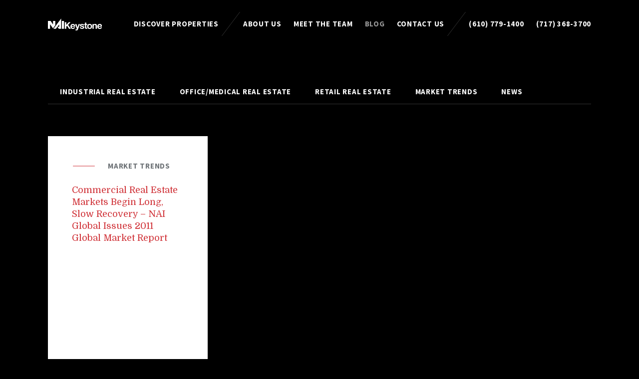

--- FILE ---
content_type: text/html; charset=UTF-8
request_url: https://naikeystone.com/tag/nai-global-executives/
body_size: 20974
content:
<!doctype html>
<html class=" optml_no_js " lang="en-US">
<head><meta charset="UTF-8"><script>if(navigator.userAgent.match(/MSIE|Internet Explorer/i)||navigator.userAgent.match(/Trident\/7\..*?rv:11/i)){var href=document.location.href;if(!href.match(/[?&]nowprocket/)){if(href.indexOf("?")==-1){if(href.indexOf("#")==-1){document.location.href=href+"?nowprocket=1"}else{document.location.href=href.replace("#","?nowprocket=1#")}}else{if(href.indexOf("#")==-1){document.location.href=href+"&nowprocket=1"}else{document.location.href=href.replace("#","&nowprocket=1#")}}}}</script><script>(()=>{class RocketLazyLoadScripts{constructor(){this.v="2.0.4",this.userEvents=["keydown","keyup","mousedown","mouseup","mousemove","mouseover","mouseout","touchmove","touchstart","touchend","touchcancel","wheel","click","dblclick","input"],this.attributeEvents=["onblur","onclick","oncontextmenu","ondblclick","onfocus","onmousedown","onmouseenter","onmouseleave","onmousemove","onmouseout","onmouseover","onmouseup","onmousewheel","onscroll","onsubmit"]}async t(){this.i(),this.o(),/iP(ad|hone)/.test(navigator.userAgent)&&this.h(),this.u(),this.l(this),this.m(),this.k(this),this.p(this),this._(),await Promise.all([this.R(),this.L()]),this.lastBreath=Date.now(),this.S(this),this.P(),this.D(),this.O(),this.M(),await this.C(this.delayedScripts.normal),await this.C(this.delayedScripts.defer),await this.C(this.delayedScripts.async),await this.T(),await this.F(),await this.j(),await this.A(),window.dispatchEvent(new Event("rocket-allScriptsLoaded")),this.everythingLoaded=!0,this.lastTouchEnd&&await new Promise(t=>setTimeout(t,500-Date.now()+this.lastTouchEnd)),this.I(),this.H(),this.U(),this.W()}i(){this.CSPIssue=sessionStorage.getItem("rocketCSPIssue"),document.addEventListener("securitypolicyviolation",t=>{this.CSPIssue||"script-src-elem"!==t.violatedDirective||"data"!==t.blockedURI||(this.CSPIssue=!0,sessionStorage.setItem("rocketCSPIssue",!0))},{isRocket:!0})}o(){window.addEventListener("pageshow",t=>{this.persisted=t.persisted,this.realWindowLoadedFired=!0},{isRocket:!0}),window.addEventListener("pagehide",()=>{this.onFirstUserAction=null},{isRocket:!0})}h(){let t;function e(e){t=e}window.addEventListener("touchstart",e,{isRocket:!0}),window.addEventListener("touchend",function i(o){o.changedTouches[0]&&t.changedTouches[0]&&Math.abs(o.changedTouches[0].pageX-t.changedTouches[0].pageX)<10&&Math.abs(o.changedTouches[0].pageY-t.changedTouches[0].pageY)<10&&o.timeStamp-t.timeStamp<200&&(window.removeEventListener("touchstart",e,{isRocket:!0}),window.removeEventListener("touchend",i,{isRocket:!0}),"INPUT"===o.target.tagName&&"text"===o.target.type||(o.target.dispatchEvent(new TouchEvent("touchend",{target:o.target,bubbles:!0})),o.target.dispatchEvent(new MouseEvent("mouseover",{target:o.target,bubbles:!0})),o.target.dispatchEvent(new PointerEvent("click",{target:o.target,bubbles:!0,cancelable:!0,detail:1,clientX:o.changedTouches[0].clientX,clientY:o.changedTouches[0].clientY})),event.preventDefault()))},{isRocket:!0})}q(t){this.userActionTriggered||("mousemove"!==t.type||this.firstMousemoveIgnored?"keyup"===t.type||"mouseover"===t.type||"mouseout"===t.type||(this.userActionTriggered=!0,this.onFirstUserAction&&this.onFirstUserAction()):this.firstMousemoveIgnored=!0),"click"===t.type&&t.preventDefault(),t.stopPropagation(),t.stopImmediatePropagation(),"touchstart"===this.lastEvent&&"touchend"===t.type&&(this.lastTouchEnd=Date.now()),"click"===t.type&&(this.lastTouchEnd=0),this.lastEvent=t.type,t.composedPath&&t.composedPath()[0].getRootNode()instanceof ShadowRoot&&(t.rocketTarget=t.composedPath()[0]),this.savedUserEvents.push(t)}u(){this.savedUserEvents=[],this.userEventHandler=this.q.bind(this),this.userEvents.forEach(t=>window.addEventListener(t,this.userEventHandler,{passive:!1,isRocket:!0})),document.addEventListener("visibilitychange",this.userEventHandler,{isRocket:!0})}U(){this.userEvents.forEach(t=>window.removeEventListener(t,this.userEventHandler,{passive:!1,isRocket:!0})),document.removeEventListener("visibilitychange",this.userEventHandler,{isRocket:!0}),this.savedUserEvents.forEach(t=>{(t.rocketTarget||t.target).dispatchEvent(new window[t.constructor.name](t.type,t))})}m(){const t="return false",e=Array.from(this.attributeEvents,t=>"data-rocket-"+t),i="["+this.attributeEvents.join("],[")+"]",o="[data-rocket-"+this.attributeEvents.join("],[data-rocket-")+"]",s=(e,i,o)=>{o&&o!==t&&(e.setAttribute("data-rocket-"+i,o),e["rocket"+i]=new Function("event",o),e.setAttribute(i,t))};new MutationObserver(t=>{for(const n of t)"attributes"===n.type&&(n.attributeName.startsWith("data-rocket-")||this.everythingLoaded?n.attributeName.startsWith("data-rocket-")&&this.everythingLoaded&&this.N(n.target,n.attributeName.substring(12)):s(n.target,n.attributeName,n.target.getAttribute(n.attributeName))),"childList"===n.type&&n.addedNodes.forEach(t=>{if(t.nodeType===Node.ELEMENT_NODE)if(this.everythingLoaded)for(const i of[t,...t.querySelectorAll(o)])for(const t of i.getAttributeNames())e.includes(t)&&this.N(i,t.substring(12));else for(const e of[t,...t.querySelectorAll(i)])for(const t of e.getAttributeNames())this.attributeEvents.includes(t)&&s(e,t,e.getAttribute(t))})}).observe(document,{subtree:!0,childList:!0,attributeFilter:[...this.attributeEvents,...e]})}I(){this.attributeEvents.forEach(t=>{document.querySelectorAll("[data-rocket-"+t+"]").forEach(e=>{this.N(e,t)})})}N(t,e){const i=t.getAttribute("data-rocket-"+e);i&&(t.setAttribute(e,i),t.removeAttribute("data-rocket-"+e))}k(t){Object.defineProperty(HTMLElement.prototype,"onclick",{get(){return this.rocketonclick||null},set(e){this.rocketonclick=e,this.setAttribute(t.everythingLoaded?"onclick":"data-rocket-onclick","this.rocketonclick(event)")}})}S(t){function e(e,i){let o=e[i];e[i]=null,Object.defineProperty(e,i,{get:()=>o,set(s){t.everythingLoaded?o=s:e["rocket"+i]=o=s}})}e(document,"onreadystatechange"),e(window,"onload"),e(window,"onpageshow");try{Object.defineProperty(document,"readyState",{get:()=>t.rocketReadyState,set(e){t.rocketReadyState=e},configurable:!0}),document.readyState="loading"}catch(t){console.log("WPRocket DJE readyState conflict, bypassing")}}l(t){this.originalAddEventListener=EventTarget.prototype.addEventListener,this.originalRemoveEventListener=EventTarget.prototype.removeEventListener,this.savedEventListeners=[],EventTarget.prototype.addEventListener=function(e,i,o){o&&o.isRocket||!t.B(e,this)&&!t.userEvents.includes(e)||t.B(e,this)&&!t.userActionTriggered||e.startsWith("rocket-")||t.everythingLoaded?t.originalAddEventListener.call(this,e,i,o):(t.savedEventListeners.push({target:this,remove:!1,type:e,func:i,options:o}),"mouseenter"!==e&&"mouseleave"!==e||t.originalAddEventListener.call(this,e,t.savedUserEvents.push,o))},EventTarget.prototype.removeEventListener=function(e,i,o){o&&o.isRocket||!t.B(e,this)&&!t.userEvents.includes(e)||t.B(e,this)&&!t.userActionTriggered||e.startsWith("rocket-")||t.everythingLoaded?t.originalRemoveEventListener.call(this,e,i,o):t.savedEventListeners.push({target:this,remove:!0,type:e,func:i,options:o})}}J(t,e){this.savedEventListeners=this.savedEventListeners.filter(i=>{let o=i.type,s=i.target||window;return e!==o||t!==s||(this.B(o,s)&&(i.type="rocket-"+o),this.$(i),!1)})}H(){EventTarget.prototype.addEventListener=this.originalAddEventListener,EventTarget.prototype.removeEventListener=this.originalRemoveEventListener,this.savedEventListeners.forEach(t=>this.$(t))}$(t){t.remove?this.originalRemoveEventListener.call(t.target,t.type,t.func,t.options):this.originalAddEventListener.call(t.target,t.type,t.func,t.options)}p(t){let e;function i(e){return t.everythingLoaded?e:e.split(" ").map(t=>"load"===t||t.startsWith("load.")?"rocket-jquery-load":t).join(" ")}function o(o){function s(e){const s=o.fn[e];o.fn[e]=o.fn.init.prototype[e]=function(){return this[0]===window&&t.userActionTriggered&&("string"==typeof arguments[0]||arguments[0]instanceof String?arguments[0]=i(arguments[0]):"object"==typeof arguments[0]&&Object.keys(arguments[0]).forEach(t=>{const e=arguments[0][t];delete arguments[0][t],arguments[0][i(t)]=e})),s.apply(this,arguments),this}}if(o&&o.fn&&!t.allJQueries.includes(o)){const e={DOMContentLoaded:[],"rocket-DOMContentLoaded":[]};for(const t in e)document.addEventListener(t,()=>{e[t].forEach(t=>t())},{isRocket:!0});o.fn.ready=o.fn.init.prototype.ready=function(i){function s(){parseInt(o.fn.jquery)>2?setTimeout(()=>i.bind(document)(o)):i.bind(document)(o)}return"function"==typeof i&&(t.realDomReadyFired?!t.userActionTriggered||t.fauxDomReadyFired?s():e["rocket-DOMContentLoaded"].push(s):e.DOMContentLoaded.push(s)),o([])},s("on"),s("one"),s("off"),t.allJQueries.push(o)}e=o}t.allJQueries=[],o(window.jQuery),Object.defineProperty(window,"jQuery",{get:()=>e,set(t){o(t)}})}P(){const t=new Map;document.write=document.writeln=function(e){const i=document.currentScript,o=document.createRange(),s=i.parentElement;let n=t.get(i);void 0===n&&(n=i.nextSibling,t.set(i,n));const c=document.createDocumentFragment();o.setStart(c,0),c.appendChild(o.createContextualFragment(e)),s.insertBefore(c,n)}}async R(){return new Promise(t=>{this.userActionTriggered?t():this.onFirstUserAction=t})}async L(){return new Promise(t=>{document.addEventListener("DOMContentLoaded",()=>{this.realDomReadyFired=!0,t()},{isRocket:!0})})}async j(){return this.realWindowLoadedFired?Promise.resolve():new Promise(t=>{window.addEventListener("load",t,{isRocket:!0})})}M(){this.pendingScripts=[];this.scriptsMutationObserver=new MutationObserver(t=>{for(const e of t)e.addedNodes.forEach(t=>{"SCRIPT"!==t.tagName||t.noModule||t.isWPRocket||this.pendingScripts.push({script:t,promise:new Promise(e=>{const i=()=>{const i=this.pendingScripts.findIndex(e=>e.script===t);i>=0&&this.pendingScripts.splice(i,1),e()};t.addEventListener("load",i,{isRocket:!0}),t.addEventListener("error",i,{isRocket:!0}),setTimeout(i,1e3)})})})}),this.scriptsMutationObserver.observe(document,{childList:!0,subtree:!0})}async F(){await this.X(),this.pendingScripts.length?(await this.pendingScripts[0].promise,await this.F()):this.scriptsMutationObserver.disconnect()}D(){this.delayedScripts={normal:[],async:[],defer:[]},document.querySelectorAll("script[type$=rocketlazyloadscript]").forEach(t=>{t.hasAttribute("data-rocket-src")?t.hasAttribute("async")&&!1!==t.async?this.delayedScripts.async.push(t):t.hasAttribute("defer")&&!1!==t.defer||"module"===t.getAttribute("data-rocket-type")?this.delayedScripts.defer.push(t):this.delayedScripts.normal.push(t):this.delayedScripts.normal.push(t)})}async _(){await this.L();let t=[];document.querySelectorAll("script[type$=rocketlazyloadscript][data-rocket-src]").forEach(e=>{let i=e.getAttribute("data-rocket-src");if(i&&!i.startsWith("data:")){i.startsWith("//")&&(i=location.protocol+i);try{const o=new URL(i).origin;o!==location.origin&&t.push({src:o,crossOrigin:e.crossOrigin||"module"===e.getAttribute("data-rocket-type")})}catch(t){}}}),t=[...new Map(t.map(t=>[JSON.stringify(t),t])).values()],this.Y(t,"preconnect")}async G(t){if(await this.K(),!0!==t.noModule||!("noModule"in HTMLScriptElement.prototype))return new Promise(e=>{let i;function o(){(i||t).setAttribute("data-rocket-status","executed"),e()}try{if(navigator.userAgent.includes("Firefox/")||""===navigator.vendor||this.CSPIssue)i=document.createElement("script"),[...t.attributes].forEach(t=>{let e=t.nodeName;"type"!==e&&("data-rocket-type"===e&&(e="type"),"data-rocket-src"===e&&(e="src"),i.setAttribute(e,t.nodeValue))}),t.text&&(i.text=t.text),t.nonce&&(i.nonce=t.nonce),i.hasAttribute("src")?(i.addEventListener("load",o,{isRocket:!0}),i.addEventListener("error",()=>{i.setAttribute("data-rocket-status","failed-network"),e()},{isRocket:!0}),setTimeout(()=>{i.isConnected||e()},1)):(i.text=t.text,o()),i.isWPRocket=!0,t.parentNode.replaceChild(i,t);else{const i=t.getAttribute("data-rocket-type"),s=t.getAttribute("data-rocket-src");i?(t.type=i,t.removeAttribute("data-rocket-type")):t.removeAttribute("type"),t.addEventListener("load",o,{isRocket:!0}),t.addEventListener("error",i=>{this.CSPIssue&&i.target.src.startsWith("data:")?(console.log("WPRocket: CSP fallback activated"),t.removeAttribute("src"),this.G(t).then(e)):(t.setAttribute("data-rocket-status","failed-network"),e())},{isRocket:!0}),s?(t.fetchPriority="high",t.removeAttribute("data-rocket-src"),t.src=s):t.src="data:text/javascript;base64,"+window.btoa(unescape(encodeURIComponent(t.text)))}}catch(i){t.setAttribute("data-rocket-status","failed-transform"),e()}});t.setAttribute("data-rocket-status","skipped")}async C(t){const e=t.shift();return e?(e.isConnected&&await this.G(e),this.C(t)):Promise.resolve()}O(){this.Y([...this.delayedScripts.normal,...this.delayedScripts.defer,...this.delayedScripts.async],"preload")}Y(t,e){this.trash=this.trash||[];let i=!0;var o=document.createDocumentFragment();t.forEach(t=>{const s=t.getAttribute&&t.getAttribute("data-rocket-src")||t.src;if(s&&!s.startsWith("data:")){const n=document.createElement("link");n.href=s,n.rel=e,"preconnect"!==e&&(n.as="script",n.fetchPriority=i?"high":"low"),t.getAttribute&&"module"===t.getAttribute("data-rocket-type")&&(n.crossOrigin=!0),t.crossOrigin&&(n.crossOrigin=t.crossOrigin),t.integrity&&(n.integrity=t.integrity),t.nonce&&(n.nonce=t.nonce),o.appendChild(n),this.trash.push(n),i=!1}}),document.head.appendChild(o)}W(){this.trash.forEach(t=>t.remove())}async T(){try{document.readyState="interactive"}catch(t){}this.fauxDomReadyFired=!0;try{await this.K(),this.J(document,"readystatechange"),document.dispatchEvent(new Event("rocket-readystatechange")),await this.K(),document.rocketonreadystatechange&&document.rocketonreadystatechange(),await this.K(),this.J(document,"DOMContentLoaded"),document.dispatchEvent(new Event("rocket-DOMContentLoaded")),await this.K(),this.J(window,"DOMContentLoaded"),window.dispatchEvent(new Event("rocket-DOMContentLoaded"))}catch(t){console.error(t)}}async A(){try{document.readyState="complete"}catch(t){}try{await this.K(),this.J(document,"readystatechange"),document.dispatchEvent(new Event("rocket-readystatechange")),await this.K(),document.rocketonreadystatechange&&document.rocketonreadystatechange(),await this.K(),this.J(window,"load"),window.dispatchEvent(new Event("rocket-load")),await this.K(),window.rocketonload&&window.rocketonload(),await this.K(),this.allJQueries.forEach(t=>t(window).trigger("rocket-jquery-load")),await this.K(),this.J(window,"pageshow");const t=new Event("rocket-pageshow");t.persisted=this.persisted,window.dispatchEvent(t),await this.K(),window.rocketonpageshow&&window.rocketonpageshow({persisted:this.persisted})}catch(t){console.error(t)}}async K(){Date.now()-this.lastBreath>45&&(await this.X(),this.lastBreath=Date.now())}async X(){return document.hidden?new Promise(t=>setTimeout(t)):new Promise(t=>requestAnimationFrame(t))}B(t,e){return e===document&&"readystatechange"===t||(e===document&&"DOMContentLoaded"===t||(e===window&&"DOMContentLoaded"===t||(e===window&&"load"===t||e===window&&"pageshow"===t)))}static run(){(new RocketLazyLoadScripts).t()}}RocketLazyLoadScripts.run()})();</script>

	
	<meta name="viewport" content="width=device-width, initial-scale=1, shrink-to-fit=no">

	<script type="rocketlazyloadscript" id=optmlpreload></script><meta name='robots' content='index, follow, max-image-preview:large, max-snippet:-1, max-video-preview:-1' />

            <script data-no-defer="1" data-ezscrex="false" data-cfasync="false" data-pagespeed-no-defer data-cookieconsent="ignore">
                var ctPublicFunctions = {"_ajax_nonce":"3a4465b838","_rest_nonce":"1be84d379e","_ajax_url":"\/wp-admin\/admin-ajax.php","_rest_url":"https:\/\/naikeystone.com\/wp-json\/","data__cookies_type":"none","data__ajax_type":"admin_ajax","data__bot_detector_enabled":0,"data__frontend_data_log_enabled":1,"cookiePrefix":"","wprocket_detected":true,"host_url":"naikeystone.com","text__ee_click_to_select":"Click to select the whole data","text__ee_original_email":"The complete one is","text__ee_got_it":"Got it","text__ee_blocked":"Blocked","text__ee_cannot_connect":"Cannot connect","text__ee_cannot_decode":"Can not decode email. Unknown reason","text__ee_email_decoder":"CleanTalk email decoder","text__ee_wait_for_decoding":"The magic is on the way!","text__ee_decoding_process":"Please wait a few seconds while we decode the contact data."}
            </script>
        
            <script data-no-defer="1" data-ezscrex="false" data-cfasync="false" data-pagespeed-no-defer data-cookieconsent="ignore">
                var ctPublic = {"_ajax_nonce":"3a4465b838","settings__forms__check_internal":"0","settings__forms__check_external":"0","settings__forms__force_protection":0,"settings__forms__search_test":"1","settings__forms__wc_add_to_cart":"0","settings__data__bot_detector_enabled":0,"settings__sfw__anti_crawler":0,"blog_home":"https:\/\/naikeystone.com\/","pixel__setting":"3","pixel__enabled":true,"pixel__url":"https:\/\/moderate9-v4.cleantalk.org\/pixel\/1594fd9dd0b7c69caf8094ef55aaf97c.gif","data__email_check_before_post":"1","data__email_check_exist_post":0,"data__cookies_type":"none","data__key_is_ok":true,"data__visible_fields_required":true,"wl_brandname":"Anti-Spam by CleanTalk","wl_brandname_short":"CleanTalk","ct_checkjs_key":"ac1dbda8c8777b008c59815e51d1f8eb0de328dfcfec3ec3d31603c6e6903fd5","emailEncoderPassKey":"eed6cfbf566fd680025f1b9f9ff035c5","bot_detector_forms_excluded":"W10=","advancedCacheExists":true,"varnishCacheExists":false,"wc_ajax_add_to_cart":false}
            </script>
        
	<!-- This site is optimized with the Yoast SEO plugin v26.8 - https://yoast.com/product/yoast-seo-wordpress/ -->
	<title>NAI Global Executives Archives - NAI Keystone</title>
<link data-rocket-preload as="style" href="https://naikeystone.com/wp-content/cache/perfmatters/naikeystone.com/fonts/5c2aee1e6fd3.google-fonts.min.css" rel="preload">
<link href="https://naikeystone.com/wp-content/cache/perfmatters/naikeystone.com/fonts/5c2aee1e6fd3.google-fonts.min.css" media="print" onload="this.media=&#039;all&#039;" rel="stylesheet">
<style id="wpr-usedcss">.fluid-width-video-wrapper{width:100%;position:relative;padding:0}.fluid-width-video-wrapper embed,.fluid-width-video-wrapper iframe,.fluid-width-video-wrapper object{position:absolute;top:0;left:0;width:100%;height:100%}:where(.wp-block-button__link){border-radius:9999px;box-shadow:none;padding:calc(.667em + 2px) calc(1.333em + 2px);text-decoration:none}:where(.wp-block-calendar table:not(.has-background) th){background:#ddd}:where(.wp-block-columns){margin-bottom:1.75em}:where(.wp-block-columns.has-background){padding:1.25em 2.375em}:where(.wp-block-post-comments input[type=submit]){border:none}:where(.wp-block-cover-image:not(.has-text-color)),:where(.wp-block-cover:not(.has-text-color)){color:#fff}:where(.wp-block-cover-image.is-light:not(.has-text-color)),:where(.wp-block-cover.is-light:not(.has-text-color)){color:#000}.wp-block-embed{overflow-wrap:break-word}.wp-block-embed iframe{max-width:100%}.wp-block-embed__wrapper{position:relative}:where(.wp-block-file){margin-bottom:1.5em}:where(.wp-block-file__button){border-radius:2em;display:inline-block;padding:.5em 1em}:where(.wp-block-file__button):is(a):active,:where(.wp-block-file__button):is(a):focus,:where(.wp-block-file__button):is(a):hover,:where(.wp-block-file__button):is(a):visited{box-shadow:none;color:#fff;opacity:.85;text-decoration:none}:where(.wp-block-latest-comments:not([style*=line-height] .wp-block-latest-comments__comment)){line-height:1.1}:where(.wp-block-latest-comments:not([style*=line-height] .wp-block-latest-comments__comment-excerpt p)){line-height:1.8}ol,ul{box-sizing:border-box}:where(.wp-block-navigation.has-background .wp-block-navigation-item a:not(.wp-element-button)),:where(.wp-block-navigation.has-background .wp-block-navigation-submenu a:not(.wp-element-button)){padding:.5em 1em}:where(.wp-block-navigation .wp-block-navigation__submenu-container .wp-block-navigation-item a:not(.wp-element-button)),:where(.wp-block-navigation .wp-block-navigation__submenu-container .wp-block-navigation-submenu a:not(.wp-element-button)),:where(.wp-block-navigation .wp-block-navigation__submenu-container .wp-block-navigation-submenu button.wp-block-navigation-item__content),:where(.wp-block-navigation .wp-block-navigation__submenu-container .wp-block-pages-list__item button.wp-block-navigation-item__content){padding:.5em 1em}:where(p.has-text-color:not(.has-link-color)) a{color:inherit}:where(.wp-block-post-excerpt){margin-bottom:var(--wp--style--block-gap);margin-top:var(--wp--style--block-gap)}:where(.wp-block-preformatted.has-background){padding:1.25em 2.375em}:where(.wp-block-pullquote){margin:0 0 1em}:where(.wp-block-search__button){border:1px solid #ccc;padding:6px 10px}:where(.wp-block-search__button-inside .wp-block-search__inside-wrapper){border:1px solid #949494;box-sizing:border-box;padding:4px}:where(.wp-block-search__button-inside .wp-block-search__inside-wrapper) .wp-block-search__input{border:none;border-radius:0;padding:0 4px}:where(.wp-block-search__button-inside .wp-block-search__inside-wrapper) .wp-block-search__input:focus{outline:0}:where(.wp-block-search__button-inside .wp-block-search__inside-wrapper) :where(.wp-block-search__button){padding:4px 8px}:where(.wp-block-term-description){margin-bottom:var(--wp--style--block-gap);margin-top:var(--wp--style--block-gap)}:where(pre.wp-block-verse){font-family:inherit}:root{--wp--preset--font-size--normal:16px;--wp--preset--font-size--huge:42px}html :where(.has-border-color){border-style:solid}html :where([style*=border-top-color]){border-top-style:solid}html :where([style*=border-right-color]){border-right-style:solid}html :where([style*=border-bottom-color]){border-bottom-style:solid}html :where([style*=border-left-color]){border-left-style:solid}html :where([style*=border-width]){border-style:solid}html :where([style*=border-top-width]){border-top-style:solid}html :where([style*=border-right-width]){border-right-style:solid}html :where([style*=border-bottom-width]){border-bottom-style:solid}html :where([style*=border-left-width]){border-left-style:solid}html :where(img[class*=wp-image-]){height:auto;max-width:100%}:where(figure){margin:0 0 1em}html :where(.is-position-sticky){--wp-admin--admin-bar--position-offset:var(--wp-admin--admin-bar--height,0px)}@media screen and (max-width:600px){html :where(.is-position-sticky){--wp-admin--admin-bar--position-offset:0px}}input[class*=apbct].apbct_special_field,label.apbct_special_field{display:none!important}.apbct-tooltip{border-radius:5px;background:#d3d3d3}.apbct-tooltip{display:none;position:inherit;margin-top:5px;left:5px;opacity:.9}.apbct-popup-fade:before{content:'';background:#000;position:fixed;left:0;top:0;width:100%;height:100%;opacity:.7;z-index:9999}.apbct-popup{position:fixed;top:20%;left:50%;padding:20px;width:360px;margin-left:-200px;background:#fff;border:1px solid;border-radius:4px;z-index:99999;opacity:1}@font-face{font-family:Domine;font-style:normal;font-weight:400;font-display:swap;src:url(https://naikeystone.com/wp-content/cache/perfmatters/naikeystone.com/fonts/L0xhDFMnlVwD4h3Lt9JWnbX3jG-2X3LAE1ofE5OrS8WtKw.woff2) format('woff2');unicode-range:U+0000-00FF,U+0131,U+0152-0153,U+02BB-02BC,U+02C6,U+02DA,U+02DC,U+0304,U+0308,U+0329,U+2000-206F,U+2074,U+20AC,U+2122,U+2191,U+2193,U+2212,U+2215,U+FEFF,U+FFFD}@font-face{font-family:'Source Sans Pro';font-style:italic;font-weight:400;font-display:swap;src:url(https://naikeystone.com/wp-content/cache/perfmatters/naikeystone.com/fonts/6xK1dSBYKcSV-LCoeQqfX1RYOo3qPZ7nsDJB9cme.woff2) format('woff2');unicode-range:U+0000-00FF,U+0131,U+0152-0153,U+02BB-02BC,U+02C6,U+02DA,U+02DC,U+0304,U+0308,U+0329,U+2000-206F,U+2074,U+20AC,U+2122,U+2191,U+2193,U+2212,U+2215,U+FEFF,U+FFFD}@font-face{font-family:'Source Sans Pro';font-style:normal;font-weight:400;font-display:swap;src:url(https://naikeystone.com/wp-content/cache/perfmatters/naikeystone.com/fonts/6xK3dSBYKcSV-LCoeQqfX1RYOo3qOK7lujVj9w.woff2) format('woff2');unicode-range:U+0000-00FF,U+0131,U+0152-0153,U+02BB-02BC,U+02C6,U+02DA,U+02DC,U+0304,U+0308,U+0329,U+2000-206F,U+2074,U+20AC,U+2122,U+2191,U+2193,U+2212,U+2215,U+FEFF,U+FFFD}@font-face{font-family:'Source Sans Pro';font-style:normal;font-weight:700;font-display:swap;src:url(https://naikeystone.com/wp-content/cache/perfmatters/naikeystone.com/fonts/6xKydSBYKcSV-LCoeQqfX1RYOo3ig4vwlxdu3cOWxw.woff2) format('woff2');unicode-range:U+0000-00FF,U+0131,U+0152-0153,U+02BB-02BC,U+02C6,U+02DA,U+02DC,U+0304,U+0308,U+0329,U+2000-206F,U+2074,U+20AC,U+2122,U+2191,U+2193,U+2212,U+2215,U+FEFF,U+FFFD}*,:after,:before{box-sizing:border-box}html{min-height:100%;scroll-behavior:smooth;-ms-text-size-adjust:100%;-webkit-text-size-adjust:100%;font-size:12px}body{min-height:100%;font-family:"Source Sans Pro",sans-serif;font-size:1.25rem;line-height:1.75rem;color:#6d7276}.card-split__title{margin:2rem 0;font-family:Domine,serif;font-size:1.5rem;line-height:2rem;font-weight:400;color:#d03238}@media(min-width:1920px){.card-split__title{font-size:2.5rem;line-height:3rem}}.card-split__title a{text-decoration:none;transition:color .25s}.card-split__title a:hover{color:#6d7276}p{margin:2rem 0}ol,ul{margin:2rem 0;padding:0 0 0 2rem}hr{border-width:1px 0 0;border-color:currentColor;border-style:solid;margin:0;opacity:.2}img{max-width:100%;height:auto;border-style:none;vertical-align:middle}a{color:inherit}.js-acc__tab{cursor:pointer}.button{display:inline-block;vertical-align:middle;margin:0;padding:0;border:0;border-radius:0;background:0 0;color:inherit;text-decoration:none;text-align:center;transition:color .25s,background-color .25s;cursor:pointer;font-size:1rem;line-height:2rem;font-weight:700;letter-spacing:.05em;text-transform:uppercase}@media(min-width:768px){body{font-size:1.5rem;line-height:2rem}.button{font-size:1.25rem}}.card-split{display:-ms-flexbox;display:flex;-ms-flex-direction:column;flex-direction:column;min-height:36rem;background:#fff;text-decoration:none;color:#6d7276;box-shadow:calc(5vw / 4) calc(5vw / 4) calc(5vw / 4) rgba(0,0,0,.1)}.card-split__caption{-ms-flex:1 0 auto;flex:1 0 auto;box-sizing:border-box;display:-ms-flexbox;display:flex;-ms-flex-direction:column;flex-direction:column;padding:2rem}@media(min-width:1024px){.card-split__caption{padding:4rem}}.card-split__meta{display:-ms-flexbox;display:flex;-ms-flex-align:center;align-items:center;margin-bottom:2rem;font-size:1rem;line-height:2rem;font-weight:700;letter-spacing:.05em;text-transform:uppercase}@media(min-width:768px){.card-split__meta{font-size:1.25rem}}.card-split__meta:before{content:"";-ms-flex:0 0 auto;flex:0 0 auto;display:block;width:4rem;height:2rem;background-image:url(https://mlhxrkjoggqr.i.optimole.com/cb:1x9o.455a2/w:auto/h:auto/q:mauto/f:best/ig:avif/https://naikeystone.com/wp-content/themes/nai-member/img/icon-line.svg);background-size:contain;background-repeat:no-repeat;margin-right:2rem}.card-split__title{margin:0}.card-split__descr{-ms-flex:1 0 0;flex:1 0 0;overflow:hidden;opacity:0;transition:-ms-flex .5s,opacity .5s;transition:flex .5s,opacity .5s;position:relative}.card-split__descr:after{content:"";display:block;position:absolute;bottom:0;left:0;right:0;height:4rem;background-image:linear-gradient(0deg,#fff,rgba(255,255,255,0))}.card-split:hover .card-split__descr{opacity:1}.card-split__cta{-ms-flex:0 0 0;flex:0 0 0;overflow:hidden;opacity:0;transition:-ms-flex .5s,opacity .5s;transition:flex .5s,opacity .5s;display:-ms-flexbox;display:flex;-ms-flex-align:center;align-items:center;font-size:1rem;line-height:2rem;font-weight:700;letter-spacing:.05em;text-transform:uppercase}.card-split__cta:before{content:"";-ms-flex:0 0 auto;flex:0 0 auto;display:block;width:4rem;height:4rem;background-image:url(https://mlhxrkjoggqr.i.optimole.com/cb:1x9o.455a2/w:auto/h:auto/q:mauto/f:best/ig:avif/https://naikeystone.com/wp-content/themes/nai-member/img/icon-arrow.svg);background-size:contain;background-repeat:no-repeat;margin-right:2rem}.card-split:hover .card-split__cta{-ms-flex:0 0 4rem;flex:0 0 4rem;opacity:1}.carousel__content{margin:0 calc(-5vw / 2) calc(-5vw / 2)}.footer{display:-ms-flexbox;display:flex;-ms-flex-wrap:wrap;flex-wrap:wrap;margin:5vw calc(5vw * 1.5);font-size:1.25rem;line-height:2rem}.footer a{text-decoration:none}.footer__legal{-ms-flex:1 1 auto;flex:1 1 auto;list-style:none;margin:0 0 2rem;padding:0;display:-ms-flexbox;display:flex}.footer__legal li:not(:last-child){margin-right:2rem}.footer__legal a:hover{text-decoration:underline}.footer__social{-ms-flex:0 0 auto;flex:0 0 auto;list-style:none;padding:0;margin:0 0 2rem;display:-ms-flexbox;display:flex}.footer__social li:not(:last-child){margin-right:2rem}.footer hr{-ms-flex:0 0 auto;flex:0 0 auto;width:100%}.footer__sitemap{-ms-flex:0 0 auto;flex:0 0 auto;width:100%;list-style:none;margin:0;padding:0;display:-ms-flexbox;display:flex;-ms-flex-wrap:wrap;flex-wrap:wrap}.footer__sitemap a:hover{text-decoration:underline}.footer__sitemap>li{-ms-flex:0 0 auto;flex:0 0 auto;width:100%;padding:2rem 2rem 0 0}@media(min-width:768px){.card-split__cta{font-size:1.25rem}.footer__sitemap>li{width:calc(100% * 1 / 2)}}@media(min-width:1024px){.footer__sitemap>li{width:calc(100% * 1 / 3)}}@media(min-width:1440px){.footer__sitemap>li{width:calc(100% * 1 / 6)}}.footer__sitemap>li>a{font-weight:700}.footer__sitemap>li ul{list-style:none;margin:0;padding:0}.grid{display:-ms-flexbox;display:flex;-ms-flex-wrap:wrap;flex-wrap:wrap;margin:-5vw 0 0 -5vw;padding:0;list-style:none}.grid__cell{-ms-flex:0 0 auto;flex:0 0 auto;width:100%;padding:5vw 0 0 5vw}.grid__cell>:first-child:not(div){margin-top:0}.grid__cell>:last-child:not(div){margin-bottom:0}.header{position:relative;position:-webkit-sticky;position:sticky;z-index:2000;top:0;left:0;right:0;height:8rem;display:-ms-flexbox;display:flex;-ms-flex-pack:justify;justify-content:space-between;-ms-flex-align:center;align-items:center;padding:0 calc(5vw * 1.5);background-image:linear-gradient(0deg,rgba(0,0,0,0),rgba(0,0,0,.6));color:#fff;transition:background-color .5s}.header.is-scrolling,.header:hover{background-color:rgba(0,0,0,.6)}.header__logo{margin-right:5vw}.header__logo img{max-width:100%;height:auto}.header__control{-ms-flex:0 0 auto;flex:0 0 auto;background:0 0;margin:0;padding:0;border:0;font:inherit;color:inherit;cursor:pointer}.header__nav{-ms-flex:1 0 auto;flex:1 0 auto}@media(max-width:1279px){.header__nav{position:fixed;z-index:-1;top:0;left:0;bottom:0;width:100%;max-height:100vh;padding:8rem calc(5vw * 1.5);overflow-y:auto;background:#d03238;transform:translateX(-100%);transition:transform .5s}.header__nav.is-active{transform:translateX(0)}}.header__menu{list-style:none;margin:0;padding:0;font-size:1rem;line-height:2rem;font-weight:700;letter-spacing:.05em;text-transform:uppercase}.header__menu ul{list-style:none;margin:0;padding:0}.header__menu a{text-decoration:none;display:block;padding:1rem 0}.header__menu li.is-selected>a{opacity:.6}.header__menu svg{width:4rem;height:4rem}@media(max-width:1279px){.header__menu>li{margin:2rem 0}.header__menu a{border-bottom:1px solid #fff}.header__menu ul{margin:2rem 0}.header__menu ul a{border-bottom:1px solid rgba(255,255,255,.2)}.header__menu ul ul a{border:none}}@media(min-width:1280px){.card-split{min-height:48rem}.header__control{display:none}.header__menu{position:relative;display:-ms-flexbox;display:flex;-ms-flex-align:center;align-items:center;-ms-flex-pack:justify;justify-content:space-between}.header__menu li[role=presentation]:before{content:"";display:block;width:1px;height:4rem;background:currentColor;transform:skew(-37deg);opacity:.2}.header__menu>li{position:relative}.header__menu>li:not(:first-child){margin-left:2rem}.header__menu>li>a{padding:3rem 0}.header__menu ul li:not(:last-child)>a{border-bottom:1px solid rgba(255,255,255,.2)}.header__menu ul li>a:not(:only-child){border-bottom:1px solid #fff}.header__menu .level-2{padding:2rem;position:absolute;top:100%;margin:0 -2rem;min-width:20rem;background-color:rgba(0,0,0,.6);color:#fff;transform:scaleY(0);transform-origin:top left;transition:transform .25s;visibility:hidden}.header__menu .level-2 a{padding:1rem 0}.header__menu .is-active .level-2{visibility:visible;transform:scaleY(1)}}.input input[type=email],.input input[type=search],.input input[type=tel],.input input[type=text],.input select,.input textarea{display:block;width:100%;height:4rem;margin:0;padding:1rem 0;border:0;outline:0;-webkit-appearance:textfield;background:0 0;color:inherit;font:inherit;line-height:inherit;overflow:hidden;white-space:nowrap;text-overflow:ellipsis;border-bottom:1px solid rgba(109,114,118,.2)}.input label{display:block;font-size:1.25rem;line-height:2rem;margin-top:1rem}.input ::-webkit-input-placeholder{color:currentColor}.input ::-moz-placeholder{color:currentColor}.input :-ms-input-placeholder{color:currentColor}.input :-moz-placeholder{color:currentColor}.notification{position:fixed;bottom:0;left:0;right:0;z-index:2000;padding:2rem calc(5vw * 1.5);background:#fff;box-shadow:calc(5vw / 4) calc(5vw / 4) calc(5vw / 4) rgba(0,0,0,.1);color:#6d7276}.page{margin:0;background-color:#000;background-image:linear-gradient(0deg,#d03238,#000);background-size:100vw 100vh;background-repeat:no-repeat;background-position:bottom;color:#fff}.pagination{display:-ms-flexbox;display:flex;-ms-flex-pack:center;justify-content:center;-ms-flex-align:center;align-items:center;margin-top:5vw}.pagination__next,.pagination__prev{margin:0 1rem;padding:0;border:0;border-radius:0;background:0 0;cursor:pointer;color:inherit}.pagination__next.is-disabled,.pagination__next[disabled],.pagination__prev.is-disabled,.pagination__prev[disabled]{opacity:.2}.pagination__page{display:-ms-flexbox;display:flex;-ms-flex-pack:justify;justify-content:space-between;width:4rem;margin:0 1rem;font-size:1.25rem}.list{margin:2rem 0}.section{position:relative;overflow:hidden}.section__content{padding:5vw calc(5vw * 1.5)}.tabs{position:relative;margin-bottom:5vw;white-space:nowrap}.tabs:after{content:"";position:absolute;bottom:0;left:0;display:block;width:100%;height:1px;background-color:currentcolor;opacity:.2}.tabs a,.tabs button{display:inline-block;margin:0;padding:1rem 2rem;border:0;border-bottom:1px solid transparent;border-radius:0;background:0 0;cursor:pointer;color:inherit;font-size:1rem;line-height:2rem;font-weight:700;letter-spacing:.05em;text-transform:uppercase;text-decoration:none}.tabs a[aria-current=page],.tabs button.is-selected{border-color:#d03238}@media(min-width:768px){.header__menu{font-size:1.25rem}.tabs a,.tabs button{font-size:1.25rem}.u-s-1of2{width:calc(100% * 1 / 2)}}@media(min-width:1280px){.u-l-1of3{width:calc(100% * 1 / 3)}}.flickity-enabled{position:relative}.flickity-enabled:focus{outline:0}.flickity-viewport{overflow:hidden;position:relative;height:100%}.flickity-slider{position:absolute;width:100%;height:100%}.flickity-enabled.is-draggable{-webkit-tap-highlight-color:transparent;-webkit-user-select:none;-moz-user-select:none;-ms-user-select:none;user-select:none}.flickity-enabled.is-draggable .flickity-viewport{cursor:move;cursor:-webkit-grab;cursor:grab}.flickity-enabled.is-draggable .flickity-viewport.is-pointer-down{cursor:-webkit-grabbing;cursor:grabbing}.flickity-button{position:absolute;background:hsla(0,0%,100%,.75);border:none;color:#333}.flickity-button:hover{background:#fff;cursor:pointer}.flickity-button:focus{outline:0;box-shadow:0 0 0 5px #19f}.flickity-button:active{opacity:.6}.flickity-button:disabled{opacity:.3;cursor:auto;pointer-events:none}.flickity-button-icon{fill:currentColor}.flickity-prev-next-button{top:50%;width:44px;height:44px;border-radius:50%;transform:translateY(-50%)}.flickity-prev-next-button.previous{left:10px}.flickity-prev-next-button.next{right:10px}.flickity-rtl .flickity-prev-next-button.previous{left:auto;right:10px}.flickity-rtl .flickity-prev-next-button.next{right:auto;left:10px}.flickity-prev-next-button .flickity-button-icon{position:absolute;left:20%;top:20%;width:60%;height:60%}.flickity-page-dots{position:absolute;width:100%;bottom:-25px;padding:0;margin:0;list-style:none;text-align:center;line-height:1}.flickity-rtl .flickity-page-dots{direction:rtl}.flickity-page-dots .dot{display:inline-block;width:10px;height:10px;margin:0 8px;background:#333;border-radius:50%;opacity:.25;cursor:pointer}.flickity-page-dots .dot.is-selected{opacity:1}html [class*=wp-block-cover][style*=background-image]:not(.optml-bg-lazyloaded){background-image:none!important}iframe.__youtube_prefs__{border-width:0}.epyt-gallery{text-align:center}.epyt-gallery iframe{margin-bottom:0}.epyt-gallery-list{margin:0 -8px;position:relative;transition:opacity ease-out .3s;display:block}.epyt-gallery-list .epyt-gallery-thumb{box-sizing:border-box}.epyt-gallery-list p{display:none}.epyt-gallery-list.epyt-loading{opacity:.5;transition:opacity ease-out .3s}.epyt-gallery-thumb{position:relative;box-sizing:border-box;overflow-y:hidden;display:block!important;cursor:pointer;opacity:1;float:left;padding:0 8px 10px;height:auto}.epyt-gallery-thumb.hover{position:relative;opacity:1;transition:opacity ease-out .3s;height:auto}.epyt-pagebutton>div{display:inline}.epyt-pagebutton.hide{display:none!important;opacity:0!important;visibility:hidden!important}body div.__youtube_prefs__.__youtube_prefs_gdpr__{background-color:#000;background-image:-webkit-linear-gradient(top,#000,#444);background-image:linear-gradient(to bottom,#000,#444);padding:25px;height:auto;text-align:left}body div.__youtube_prefs__.__youtube_prefs_gdpr__ *{color:#e3e3e3!important}body div.__youtube_prefs__.__youtube_prefs_gdpr__ a{text-decoration:underline}body div.__youtube_prefs__.__youtube_prefs_gdpr__ button.__youtube_prefs_gdpr__,body div.__youtube_prefs__.__youtube_prefs_gdpr__ button.__youtube_prefs_gdpr__:hover{display:inline-block;padding:5px 10px;background:#e62117!important;color:#fff!important;text-decoration:none!important;border-radius:3px;font-weight:400;border-width:0;box-sizing:border-box}body div.__youtube_prefs__.__youtube_prefs_gdpr__ button.__youtube_prefs_gdpr__ img{width:20px!important;height:auto!important;vertical-align:middle!important;padding:0 6px 3px 0;display:inline-block;background:0 0;-webkit-box-shadow:none;box-shadow:none;margin-left:8px}.epyt-facade{position:relative;padding-bottom:56.25%;height:0;overflow:hidden;max-width:100%;-webkit-transition:.4s;-moz-transition:.4s;transition:.4s all}.epyt-facade:hover{-webkit-filter:brightness(90%);-moz-filter:brightness(90%);filter:brightness(90%)}.epyt-facade button.epyt-facade-play{background-color:transparent!important;position:absolute;left:50%;top:50%;width:68px;height:48px;margin-left:-34px;margin-top:-24px;-webkit-transition:opacity .25s cubic-bezier(0,0,.2,1);transition:opacity .25s cubic-bezier(0,0,.2,1);cursor:pointer;border-width:0!important}.epyt-facade button.epyt-facade-play svg{height:100%;left:0;position:absolute;top:0;width:100%;pointer-events:none}.epyt-facade button.epyt-facade-play svg .ytp-large-play-button-bg{-webkit-transition:fill .1s cubic-bezier(.4,0,1,1),fill-opacity .1s cubic-bezier(.4,0,1,1);transition:fill .1s cubic-bezier(.4,0,1,1),fill-opacity .1s cubic-bezier(.4,0,1,1);fill:#212121;fill-opacity:.8}.epyt-facade:hover button.epyt-facade-play svg .ytp-large-play-button-bg{-webkit-transition:fill .1s cubic-bezier(0,0,.2,1),fill-opacity .1s cubic-bezier(0,0,.2,1);transition:fill .1s cubic-bezier(0,0,.2,1),fill-opacity .1s cubic-bezier(0,0,.2,1);fill:#f00;fill-opacity:1}.epyt-gallery-thumb{width:33.333%}img[data-opt-src]:not([data-opt-lazy-loaded]){transition:.2s filter linear,.2s opacity linear,.2s border-radius linear;-webkit-transition:filter .2s linear,opacity .2s linear,border-radius .2s linear;-moz-transition:filter .2s linear,opacity .2s linear,border-radius .2s linear;-o-transition:filter .2s linear,opacity .2s linear,border-radius .2s linear}img[data-opt-src]:not([data-opt-lazy-loaded]){opacity:.75;-webkit-filter:blur(8px);-moz-filter:blur(8px);-o-filter:blur(8px);-ms-filter:blur(8px);filter:blur(8px);transform:scale(1.04);animation:.1s ease-in;-webkit-transform:translate3d(0,0,0)}.header__logo img{width:200px}.footer-images{display:flex;gap:.5em;margin-top:20px}.footer-images img{border-radius:6px}#_form_658DA5030B8A3_{font-size:14px;line-height:1.6;font-family:arial,helvetica,sans-serif;margin:0}#_form_658DA5030B8A3_ *{outline:0}._form_hide{display:none;visibility:hidden}._form_show{display:block;visibility:visible}#_form_658DA5030B8A3_ input[type=date],#_form_658DA5030B8A3_ input[type=tel],#_form_658DA5030B8A3_ input[type=text],#_form_658DA5030B8A3_ textarea{padding:6px;height:auto;border:1px solid #979797;border-radius:4px;color:#000!important;font-size:14px;-webkit-box-sizing:border-box;-moz-box-sizing:border-box;box-sizing:border-box}#_form_658DA5030B8A3_ textarea{resize:none}#_form_658DA5030B8A3_ ._submit{-webkit-appearance:none;cursor:pointer;font-family:arial,sans-serif;font-size:14px;text-align:center;background:#c03e2f!important;border:0!important;-moz-border-radius:3px!important;-webkit-border-radius:3px!important;border-radius:3px!important;color:#fff!important;padding:12px!important}#_form_658DA5030B8A3_ ._submit:disabled{cursor:not-allowed;opacity:.4}#_form_658DA5030B8A3_ ._submit.processing{position:relative}#_form_658DA5030B8A3_ ._submit.processing::before{content:'';width:1em;height:1em;position:absolute;z-index:1;top:50%;left:50%;border:3px double transparent;border-radius:50%;background-image:linear-gradient(#c03e2f,#c03e2f),conic-gradient(#c03e2f,#fff);background-origin:border-box;background-clip:content-box,border-box;animation:1.2s infinite _spin}#_form_658DA5030B8A3_ ._submit.processing::after{content:'';position:absolute;top:0;bottom:0;left:0;right:0;background:#c03e2f!important;border:0!important;-moz-border-radius:3px!important;-webkit-border-radius:3px!important;border-radius:3px!important;color:#fff!important;padding:12px!important}@keyframes _spin{0%{transform:translate(-50%,-50%) rotate(90deg)}100%{transform:translate(-50%,-50%) rotate(450deg)}}#_form_658DA5030B8A3_ ._close-icon{cursor:pointer;background-image:url('https://d226aj4ao1t61q.cloudfront.net/esfkyjh1u_forms-close-dark.png');background-repeat:no-repeat;background-size:14.2px 14.2px;position:absolute;display:block;top:11px;right:9px;overflow:hidden;width:16.2px;height:16.2px}#_form_658DA5030B8A3_ ._close-icon:before{position:relative}#_form_658DA5030B8A3_ ._form-body{margin-bottom:30px}#_form_658DA5030B8A3_ ._form-image-left{width:150px;float:left}#_form_658DA5030B8A3_ ._form-content-right{margin-left:164px}#_form_658DA5030B8A3_ ._form-branding{color:#fff;font-size:10px;clear:both;text-align:left;margin-top:30px;font-weight:100}#_form_658DA5030B8A3_ ._form-branding ._logo{display:block;width:130px;height:14px;margin-top:6px;background-image:url('https://d226aj4ao1t61q.cloudfront.net/hh9ujqgv5_aclogo_li.png');background-size:130px auto;background-repeat:no-repeat}#_form_658DA5030B8A3_ .form-sr-only{position:absolute;width:1px;height:1px;padding:0;margin:-1px;overflow:hidden;clip:rect(0,0,0,0);border:0}#_form_658DA5030B8A3_ ._form-label,#_form_658DA5030B8A3_ ._form_element ._form-label{font-weight:700;margin-bottom:5px;display:block}#_form_658DA5030B8A3_._dark ._form-branding{color:#333}#_form_658DA5030B8A3_._dark ._form-branding ._logo{background-image:url('https://d226aj4ao1t61q.cloudfront.net/jftq2c8s_aclogo_dk.png')}#_form_658DA5030B8A3_ ._form_element{position:relative;margin-bottom:10px;font-size:0;max-width:100%}#_form_658DA5030B8A3_ ._form_element *{font-size:14px}#_form_658DA5030B8A3_ ._form_element._clear{clear:both;width:100%;float:none}#_form_658DA5030B8A3_ ._form_element._clear:after{clear:left}#_form_658DA5030B8A3_ ._form_element input[type=date],#_form_658DA5030B8A3_ ._form_element input[type=text],#_form_658DA5030B8A3_ ._form_element select,#_form_658DA5030B8A3_ ._form_element textarea:not(.g-recaptcha-response){display:block;width:100%;-webkit-box-sizing:border-box;-moz-box-sizing:border-box;box-sizing:border-box;font-family:inherit}#_form_658DA5030B8A3_ ._field-wrapper{position:relative}#_form_658DA5030B8A3_ ._inline-style{float:left}#_form_658DA5030B8A3_ ._inline-style input[type=text]{width:150px}#_form_658DA5030B8A3_ ._inline-style:not(._clear)+._inline-style:not(._clear){margin-left:20px}#_form_658DA5030B8A3_ ._form_element img._form-image{max-width:100%}#_form_658DA5030B8A3_ ._form_element ._form-fieldset{border:0;padding:.01em 0 0;margin:0;min-width:0}#_form_658DA5030B8A3_ ._clear-element{clear:left}#_form_658DA5030B8A3_ ._full_width{width:100%}#_form_658DA5030B8A3_ ._form_full_field{display:block;width:100%;margin-bottom:10px}#_form_658DA5030B8A3_ input[type=text]._has_error,#_form_658DA5030B8A3_ textarea._has_error{border:1px solid #f37c7b}#_form_658DA5030B8A3_ input[type=checkbox]._has_error{outline:#f37c7b solid 1px}#_form_658DA5030B8A3_ ._error{display:block;position:absolute;font-size:14px;z-index:10000001}#_form_658DA5030B8A3_ ._error._above{padding-bottom:4px;bottom:39px;right:0}#_form_658DA5030B8A3_ ._error._above ._error-arrow{bottom:-4px;right:15px;border-left:8px solid transparent;border-right:8px solid transparent;border-top:8px solid #fdd}#_form_658DA5030B8A3_ ._error-inner{padding:12px 12px 12px 36px;background-color:#fdd;background-image:url("data:image/svg+xml,%3Csvg width='16' height='16' viewBox='0 0 16 16' fill='none' xmlns='http://www.w3.org/2000/svg'%3E%3Cpath fill-rule='evenodd' clip-rule='evenodd' d='M16 8C16 12.4183 12.4183 16 8 16C3.58172 16 0 12.4183 0 8C0 3.58172 3.58172 0 8 0C12.4183 0 16 3.58172 16 8ZM9 3V9H7V3H9ZM9 13V11H7V13H9Z' fill='%23CA0000'/%3E%3C/svg%3E");background-repeat:no-repeat;background-position:12px center;font-size:14px;font-family:arial,sans-serif;font-weight:600;line-height:16px;color:#000;text-align:center;text-decoration:none;-webkit-border-radius:4px;-moz-border-radius:4px;border-radius:4px;box-shadow:0 1px 4px rgba(31,33,41,.298295)}#_form_658DA5030B8A3_ ._error-inner._form_error{margin-bottom:5px;text-align:left}#_form_658DA5030B8A3_ ._button-wrapper ._error-inner._form_error{position:static}#_form_658DA5030B8A3_ ._error-inner._no_arrow{margin-bottom:10px}#_form_658DA5030B8A3_ ._error-arrow{position:absolute;width:0;height:0}#_form_658DA5030B8A3_ ._error-html{margin-bottom:10px}.pika-single{z-index:10000001!important}._form-wrapper{z-index:9999999}#_form_658DA5030B8A3_._animated{-webkit-animation-duration:1s;animation-duration:1s;-webkit-animation-fill-mode:both;animation-fill-mode:both}#_form_658DA5030B8A3_._animated._fast{-webkit-animation-duration:.4s;animation-duration:.4s}@-webkit-keyframes _fadeIn{0%{opacity:0}100%{opacity:1}}@keyframes _fadeIn{0%{opacity:0}100%{opacity:1}}#_form_658DA5030B8A3_._fadeIn{-webkit-animation-name:_fadeIn;animation-name:_fadeIn}@media all and (min-width:320px) and (max-width:667px){::-webkit-scrollbar{display:none}#_form_658DA5030B8A3_{margin:0;width:100%;min-width:100%;max-width:100%;box-sizing:border-box}#_form_658DA5030B8A3_ *{-webkit-box-sizing:border-box;-moz-box-sizing:border-box;box-sizing:border-box;font-size:1em}#_form_658DA5030B8A3_ ._form-content{margin:0;width:100%}#_form_658DA5030B8A3_ ._form-inner{display:block;min-width:100%}#_form_658DA5030B8A3_ ._form-title,#_form_658DA5030B8A3_ ._inline-style{margin-top:0;margin-right:0;margin-left:0}#_form_658DA5030B8A3_ ._form-title{font-size:1.2em}#_form_658DA5030B8A3_ ._form_element{margin:0 0 20px;padding:0;width:100%}#_form_658DA5030B8A3_ ._form-element,#_form_658DA5030B8A3_ ._inline-style,#_form_658DA5030B8A3_ input[type=text],#_form_658DA5030B8A3_ label,#_form_658DA5030B8A3_ p,#_form_658DA5030B8A3_ textarea:not(.g-recaptcha-response){float:none;display:block;width:100%}#_form_658DA5030B8A3_ ._row,#_form_658DA5030B8A3_ label,#_form_658DA5030B8A3_ p{margin-bottom:.7em;width:100%}#_form_658DA5030B8A3_ ._row input[type=checkbox],#_form_658DA5030B8A3_ ._row input[type=radio]{margin:0!important;vertical-align:middle!important}#_form_658DA5030B8A3_ ._row input[type=checkbox]+span label{display:inline}#_form_658DA5030B8A3_ ._row span label{margin:0!important;width:initial!important;vertical-align:middle!important}#_form_658DA5030B8A3_ ._form-image{max-width:100%;height:auto!important}#_form_658DA5030B8A3_ input[type=text]{padding-left:10px;padding-right:10px;font-size:16px;line-height:1.3em;-webkit-appearance:none}#_form_658DA5030B8A3_ input[type=checkbox],#_form_658DA5030B8A3_ input[type=radio]{display:inline-block;width:1.3em;height:1.3em;font-size:1em;margin:0 .3em 0 0;vertical-align:baseline}#_form_658DA5030B8A3_ button[type=submit]{padding:20px;font-size:1.5em}#_form_658DA5030B8A3_ ._inline-style{margin:20px 0 0!important}}#_form_658DA5030B8A3_{position:relative;margin:50px auto;padding:20px;overflow:visible;-moz-border-radius:10px;-webkit-border-radius:10px;border-radius:10px;outline:0;box-shadow:0 1px 13px rgba(0,0,0,.3);z-index:10000000;background:#fff!important;width:500px;color:#000!important}#_form_658DA5030B8A3_._form-modal{font-family:"IBM Plex Sans",Helvetica,sans-serif,'IBM Plex Sans',arial,sans-serif;padding:20px;-moz-border-radius:4px;-webkit-border-radius:4px;border-radius:4px;-moz-box-shadow:0 1px 13px 0 rgba(0,0,0,.3);-webkit-box-shadow:0 1px 13px 0 rgba(0,0,0,.3);box-shadow:0 1px 13px 0 rgba(0,0,0,.3)}#_form_658DA5030B8A3_._form-modal input{background:#fff;color:#5d5d5d!important;-moz-border-radius:4px;-webkit-border-radius:4px;border-radius:4px;font-family:"IBM Plex Sans",Helvetica,sans-serif,'IBM Plex Sans',arial,sans-serif}#_form_658DA5030B8A3_._form-modal input::placeholder{color:#5d5d5d}#_form_658DA5030B8A3_._form-modal ._submit{font-family:"IBM Plex Sans",Helvetica,sans-serif,'IBM Plex Sans',arial,sans-serif}#_form_658DA5030B8A3_ ._form-title{font-size:22px;line-height:22px;font-weight:600;margin-bottom:20px}#_form_658DA5030B8A3_ ._close{cursor:pointer;position:absolute;top:-16px;right:-18px;width:auto;margin:0;padding:18px;overflow:visible;background-color:#fff;-moz-border-radius:100%;-webkit-border-radius:100%;border-radius:100%;outline:0;box-shadow:0 1px 5px rgba(0,0,0,.3);-webkit-box-sizing:border-box;-moz-box-sizing:border-box;box-sizing:border-box}#_form_658DA5030B8A3_ ._form-thank-you{text-align:center;padding:20px;font-size:18px}#_form_658DA5030B8A3_ ._form-element{position:relative}#_form_658DA5030B8A3_ ._form-image{margin-bottom:20px}#_form_658DA5030B8A3_ ._form-image-left ._form-image{margin-bottom:0}._form-wrapper{position:fixed;top:0;right:0;bottom:0;left:0;background-color:rgba(0,0,0,.6);overflow:auto;overflow-y:scroll}@media all and (min-width:1px) and (max-width:667px){#_form_658DA5030B8A3_{position:static;top:0;left:0;right:0;margin:30px auto;width:90%;min-width:90%;max-width:90%;transform:initial}#_form_658DA5030B8A3_ ._close{top:16px;right:16px}#_form_658DA5030B8A3_ ._form-thank-you{position:relative;top:initial;left:initial;margin:12px 0}}</style>
	<link rel="canonical" href="https://naikeystone.com/tag/nai-global-executives/" />
	<meta property="og:locale" content="en_US" />
	<meta property="og:type" content="article" />
	<meta property="og:title" content="NAI Global Executives Archives - NAI Keystone" />
	<meta property="og:url" content="https://naikeystone.com/tag/nai-global-executives/" />
	<meta property="og:site_name" content="NAI Keystone" />
	<meta name="twitter:card" content="summary_large_image" />
	<meta name="twitter:site" content="@naikeystone" />
	<script type="application/ld+json" class="yoast-schema-graph">{"@context":"https://schema.org","@graph":[{"@type":"CollectionPage","@id":"https://naikeystone.com/tag/nai-global-executives/","url":"https://naikeystone.com/tag/nai-global-executives/","name":"NAI Global Executives Archives - NAI Keystone","isPartOf":{"@id":"https://naikeystone.com/#website"},"breadcrumb":{"@id":"https://naikeystone.com/tag/nai-global-executives/#breadcrumb"},"inLanguage":"en-US"},{"@type":"BreadcrumbList","@id":"https://naikeystone.com/tag/nai-global-executives/#breadcrumb","itemListElement":[{"@type":"ListItem","position":1,"name":"Home","item":"https://naikeystone.com/"},{"@type":"ListItem","position":2,"name":"NAI Global Executives"}]},{"@type":"WebSite","@id":"https://naikeystone.com/#website","url":"https://naikeystone.com/","name":"NAI Keystone","description":"","publisher":{"@id":"https://naikeystone.com/#organization"},"potentialAction":[{"@type":"SearchAction","target":{"@type":"EntryPoint","urlTemplate":"https://naikeystone.com/?s={search_term_string}"},"query-input":{"@type":"PropertyValueSpecification","valueRequired":true,"valueName":"search_term_string"}}],"inLanguage":"en-US"},{"@type":"Organization","@id":"https://naikeystone.com/#organization","name":"NAI Keystone","url":"https://naikeystone.com/","logo":{"@type":"ImageObject","inLanguage":"en-US","@id":"https://naikeystone.com/#/schema/logo/image/","url":"https://mlhxrkjoggqr.i.optimole.com/cb:1x9o.455a2/w:auto/h:auto/q:mauto/f:best/https://naikeystone.com/wp-content/uploads/2022/09/logo.png","contentUrl":"https://mlhxrkjoggqr.i.optimole.com/cb:1x9o.455a2/w:auto/h:auto/q:mauto/f:best/https://naikeystone.com/wp-content/uploads/2022/09/logo.png","width":1000,"height":222,"caption":"NAI Keystone"},"image":{"@id":"https://naikeystone.com/#/schema/logo/image/"},"sameAs":["https://www.facebook.com/naikeystone/","https://x.com/naikeystone"]}]}</script>
	<!-- / Yoast SEO plugin. -->


<link rel='dns-prefetch' href='//kit.fontawesome.com' />
<link rel='dns-prefetch' href='//cdnjs.cloudflare.com' />

<link rel='dns-prefetch' href='//mlhxrkjoggqr.i.optimole.com' />

<link rel='preconnect' href='https://mlhxrkjoggqr.i.optimole.com' />
		<!-- This site uses the Google Analytics by MonsterInsights plugin v9.11.1 - Using Analytics tracking - https://www.monsterinsights.com/ -->
							<script type="rocketlazyloadscript" data-rocket-src="//www.googletagmanager.com/gtag/js?id=G-S04WLEX5H7"  data-cfasync="false" data-wpfc-render="false" async></script>
			<script type="rocketlazyloadscript" data-cfasync="false" data-wpfc-render="false">
				var mi_version = '9.11.1';
				var mi_track_user = true;
				var mi_no_track_reason = '';
								var MonsterInsightsDefaultLocations = {"page_location":"https:\/\/naikeystone.com\/tag\/nai-global-executives\/"};
								if ( typeof MonsterInsightsPrivacyGuardFilter === 'function' ) {
					var MonsterInsightsLocations = (typeof MonsterInsightsExcludeQuery === 'object') ? MonsterInsightsPrivacyGuardFilter( MonsterInsightsExcludeQuery ) : MonsterInsightsPrivacyGuardFilter( MonsterInsightsDefaultLocations );
				} else {
					var MonsterInsightsLocations = (typeof MonsterInsightsExcludeQuery === 'object') ? MonsterInsightsExcludeQuery : MonsterInsightsDefaultLocations;
				}

								var disableStrs = [
										'ga-disable-G-S04WLEX5H7',
									];

				/* Function to detect opted out users */
				function __gtagTrackerIsOptedOut() {
					for (var index = 0; index < disableStrs.length; index++) {
						if (document.cookie.indexOf(disableStrs[index] + '=true') > -1) {
							return true;
						}
					}

					return false;
				}

				/* Disable tracking if the opt-out cookie exists. */
				if (__gtagTrackerIsOptedOut()) {
					for (var index = 0; index < disableStrs.length; index++) {
						window[disableStrs[index]] = true;
					}
				}

				/* Opt-out function */
				function __gtagTrackerOptout() {
					for (var index = 0; index < disableStrs.length; index++) {
						document.cookie = disableStrs[index] + '=true; expires=Thu, 31 Dec 2099 23:59:59 UTC; path=/';
						window[disableStrs[index]] = true;
					}
				}

				if ('undefined' === typeof gaOptout) {
					function gaOptout() {
						__gtagTrackerOptout();
					}
				}
								window.dataLayer = window.dataLayer || [];

				window.MonsterInsightsDualTracker = {
					helpers: {},
					trackers: {},
				};
				if (mi_track_user) {
					function __gtagDataLayer() {
						dataLayer.push(arguments);
					}

					function __gtagTracker(type, name, parameters) {
						if (!parameters) {
							parameters = {};
						}

						if (parameters.send_to) {
							__gtagDataLayer.apply(null, arguments);
							return;
						}

						if (type === 'event') {
														parameters.send_to = monsterinsights_frontend.v4_id;
							var hookName = name;
							if (typeof parameters['event_category'] !== 'undefined') {
								hookName = parameters['event_category'] + ':' + name;
							}

							if (typeof MonsterInsightsDualTracker.trackers[hookName] !== 'undefined') {
								MonsterInsightsDualTracker.trackers[hookName](parameters);
							} else {
								__gtagDataLayer('event', name, parameters);
							}
							
						} else {
							__gtagDataLayer.apply(null, arguments);
						}
					}

					__gtagTracker('js', new Date());
					__gtagTracker('set', {
						'developer_id.dZGIzZG': true,
											});
					if ( MonsterInsightsLocations.page_location ) {
						__gtagTracker('set', MonsterInsightsLocations);
					}
										__gtagTracker('config', 'G-S04WLEX5H7', {"forceSSL":"true","anonymize_ip":"true","link_attribution":"true"} );
										window.gtag = __gtagTracker;										(function () {
						/* https://developers.google.com/analytics/devguides/collection/analyticsjs/ */
						/* ga and __gaTracker compatibility shim. */
						var noopfn = function () {
							return null;
						};
						var newtracker = function () {
							return new Tracker();
						};
						var Tracker = function () {
							return null;
						};
						var p = Tracker.prototype;
						p.get = noopfn;
						p.set = noopfn;
						p.send = function () {
							var args = Array.prototype.slice.call(arguments);
							args.unshift('send');
							__gaTracker.apply(null, args);
						};
						var __gaTracker = function () {
							var len = arguments.length;
							if (len === 0) {
								return;
							}
							var f = arguments[len - 1];
							if (typeof f !== 'object' || f === null || typeof f.hitCallback !== 'function') {
								if ('send' === arguments[0]) {
									var hitConverted, hitObject = false, action;
									if ('event' === arguments[1]) {
										if ('undefined' !== typeof arguments[3]) {
											hitObject = {
												'eventAction': arguments[3],
												'eventCategory': arguments[2],
												'eventLabel': arguments[4],
												'value': arguments[5] ? arguments[5] : 1,
											}
										}
									}
									if ('pageview' === arguments[1]) {
										if ('undefined' !== typeof arguments[2]) {
											hitObject = {
												'eventAction': 'page_view',
												'page_path': arguments[2],
											}
										}
									}
									if (typeof arguments[2] === 'object') {
										hitObject = arguments[2];
									}
									if (typeof arguments[5] === 'object') {
										Object.assign(hitObject, arguments[5]);
									}
									if ('undefined' !== typeof arguments[1].hitType) {
										hitObject = arguments[1];
										if ('pageview' === hitObject.hitType) {
											hitObject.eventAction = 'page_view';
										}
									}
									if (hitObject) {
										action = 'timing' === arguments[1].hitType ? 'timing_complete' : hitObject.eventAction;
										hitConverted = mapArgs(hitObject);
										__gtagTracker('event', action, hitConverted);
									}
								}
								return;
							}

							function mapArgs(args) {
								var arg, hit = {};
								var gaMap = {
									'eventCategory': 'event_category',
									'eventAction': 'event_action',
									'eventLabel': 'event_label',
									'eventValue': 'event_value',
									'nonInteraction': 'non_interaction',
									'timingCategory': 'event_category',
									'timingVar': 'name',
									'timingValue': 'value',
									'timingLabel': 'event_label',
									'page': 'page_path',
									'location': 'page_location',
									'title': 'page_title',
									'referrer' : 'page_referrer',
								};
								for (arg in args) {
																		if (!(!args.hasOwnProperty(arg) || !gaMap.hasOwnProperty(arg))) {
										hit[gaMap[arg]] = args[arg];
									} else {
										hit[arg] = args[arg];
									}
								}
								return hit;
							}

							try {
								f.hitCallback();
							} catch (ex) {
							}
						};
						__gaTracker.create = newtracker;
						__gaTracker.getByName = newtracker;
						__gaTracker.getAll = function () {
							return [];
						};
						__gaTracker.remove = noopfn;
						__gaTracker.loaded = true;
						window['__gaTracker'] = __gaTracker;
					})();
									} else {
										console.log("");
					(function () {
						function __gtagTracker() {
							return null;
						}

						window['__gtagTracker'] = __gtagTracker;
						window['gtag'] = __gtagTracker;
					})();
									}
			</script>
							<!-- / Google Analytics by MonsterInsights -->
		<style id='wp-img-auto-sizes-contain-inline-css'></style>
<style id='wp-block-library-inline-css'></style>
<style id='classic-theme-styles-inline-css'></style>





<style id='optm_lazyload_noscript_style-inline-css'></style>

<style id='__EPYT__style-inline-css'></style>
<script type="rocketlazyloadscript" data-rocket-src="https://naikeystone.com/wp-content/plugins/google-analytics-for-wordpress/assets/js/frontend-gtag.min.js?ver=9.11.1" id="monsterinsights-frontend-script-js" async data-wp-strategy="async"></script>
<script data-cfasync="false" data-wpfc-render="false" id='monsterinsights-frontend-script-js-extra'>var monsterinsights_frontend = {"js_events_tracking":"true","download_extensions":"doc,pdf,ppt,zip,xls,docx,pptx,xlsx","inbound_paths":"[{\"path\":\"\\\/go\\\/\",\"label\":\"affiliate\"},{\"path\":\"\\\/recommend\\\/\",\"label\":\"affiliate\"}]","home_url":"https:\/\/naikeystone.com","hash_tracking":"false","v4_id":"G-S04WLEX5H7"};</script>
<script src="https://naikeystone.com/wp-content/plugins/cleantalk-spam-protect/js/apbct-public-bundle_gathering.min.js?ver=6.70.1_1766426086" id="apbct-public-bundle_gathering.min-js-js" data-rocket-defer defer></script>
<script type="rocketlazyloadscript" data-rocket-src="https://kit.fontawesome.com/9cf23ec159.js" id="fontawesome-kit-js" data-rocket-defer defer></script>
<script type="rocketlazyloadscript" data-minify="1" data-rocket-src="https://naikeystone.com/wp-content/cache/min/1/ajax/libs/jquery/3.5.0/jquery.min.js?ver=1729450709" id="jquery-js" data-rocket-defer defer></script>
<script type="rocketlazyloadscript" id="optml-print-js-after">
			(function(w, d){
					w.addEventListener("beforeprint", function(){
						let images = d.getElementsByTagName( "img" );
							for (let img of images) {
								if ( !img.dataset.optSrc) {
									continue;
								}
								img.src = img.dataset.optSrc;
								delete img.dataset.optSrc;
							}
					});
			
			}(window, document));
								 
//# sourceURL=optml-print-js-after
</script>
<script id="__ytprefs__-js-extra">
var _EPYT_ = {"ajaxurl":"https://naikeystone.com/wp-admin/admin-ajax.php","security":"864a91a0cc","gallery_scrolloffset":"20","eppathtoscripts":"https://naikeystone.com/wp-content/plugins/youtube-embed-plus/scripts/","eppath":"https://naikeystone.com/wp-content/plugins/youtube-embed-plus/","epresponsiveselector":"[\"iframe.__youtube_prefs__\",\"iframe[src*='youtube.com']\",\"iframe[src*='youtube-nocookie.com']\",\"iframe[data-ep-src*='youtube.com']\",\"iframe[data-ep-src*='youtube-nocookie.com']\",\"iframe[data-ep-gallerysrc*='youtube.com']\"]","epdovol":"1","version":"14.2.4","evselector":"iframe.__youtube_prefs__[src], iframe[src*=\"youtube.com/embed/\"], iframe[src*=\"youtube-nocookie.com/embed/\"]","ajax_compat":"","maxres_facade":"eager","ytapi_load":"light","pause_others":"","stopMobileBuffer":"1","facade_mode":"1","not_live_on_channel":""};
//# sourceURL=__ytprefs__-js-extra
</script>
<script type="rocketlazyloadscript" data-rocket-src="https://naikeystone.com/wp-content/plugins/youtube-embed-plus/scripts/ytprefs.min.js?ver=14.2.4" id="__ytprefs__-js" data-rocket-defer defer></script>
<script type="rocketlazyloadscript" data-rocket-src="https://kit.fontawesome.com/b3b6431655.js" crossorigin="anonymous" data-rocket-defer defer></script>
<!-- Google Tag Manager -->
<script type="rocketlazyloadscript">(function(w,d,s,l,i){w[l]=w[l]||[];w[l].push({'gtm.start':
new Date().getTime(),event:'gtm.js'});var f=d.getElementsByTagName(s)[0],
j=d.createElement(s),dl=l!='dataLayer'?'&l='+l:'';j.async=true;j.src=
'https://www.googletagmanager.com/gtm.js?id='+i+dl;f.parentNode.insertBefore(j,f);
})(window,document,'script','dataLayer','GTM-58N8DPR');</script>
<!-- End Google Tag Manager --><meta http-equiv="Accept-CH" content="Viewport-Width, ECT" />
		<style type="text/css"></style>
		<script type="rocketlazyloadscript" data-rocket-type="application/javascript">
					document.documentElement.className = document.documentElement.className.replace(/\boptml_no_js\b/g, "");
						(function(w, d){
							var b = d.getElementsByTagName("head")[0];
							var s = d.createElement("script");
							var v = ("IntersectionObserver" in w && "isIntersecting" in w.IntersectionObserverEntry.prototype) ? "_no_poly" : "";
							s.async = true;
							s.src = "https://mlhxrkjoggqr.i.optimole.com/js-lib/v2/latest/optimole_lib" + v  + ".min.js";
							b.appendChild(s);
							w.optimoleData = {
								lazyloadOnly: "optimole-lazy-only",
								backgroundReplaceClasses: [],
								nativeLazyload : false,
								scalingDisabled: false,
								watchClasses: [],
								backgroundLazySelectors: "[class*=\"wp-block-cover\"][style*=\"background-image\"], [style*=\"background-image:url(\"], [style*=\"background-image: url(\"], [style*=\"background:url(\"], [style*=\"background: url(\"], [class*=\"wp-block-group\"][style*=\"background-image\"]",
								network_optimizations: true,
								ignoreDpr: false,
								quality: 0,
								maxWidth: 1920,
								maxHeight: 1080,
							}
						}(window, document));
		</script><script type="rocketlazyloadscript" data-minify="1" data-rocket-src="https://naikeystone.com/wp-content/cache/min/1/wp-content/mu-plugins/captaincore-analytics.js?ver=1729450709" data-site="MURSCPJN" defer></script>
<link rel="icon" href="https://mlhxrkjoggqr.i.optimole.com/cb:1x9o.455a2/w:32/h:32/q:mauto/f:best/https://naikeystone.com/wp-content/uploads/2022/07/cropped-icon.png" sizes="32x32" />
<link rel="icon" href="https://mlhxrkjoggqr.i.optimole.com/cb:1x9o.455a2/w:192/h:192/q:mauto/f:best/https://naikeystone.com/wp-content/uploads/2022/07/cropped-icon.png" sizes="192x192" />
<link rel="apple-touch-icon" href="https://mlhxrkjoggqr.i.optimole.com/cb:1x9o.455a2/w:180/h:180/q:mauto/f:best/https://naikeystone.com/wp-content/uploads/2022/07/cropped-icon.png" />
<meta name="msapplication-TileImage" content="https://mlhxrkjoggqr.i.optimole.com/cb:1x9o.455a2/w:270/h:270/q:mauto/f:best/https://naikeystone.com/wp-content/uploads/2022/07/cropped-icon.png" />
		<style id="wp-custom-css"></style>
		
<meta name="generator" content="WP Rocket 3.20.3" data-wpr-features="wpr_remove_unused_css wpr_delay_js wpr_defer_js wpr_minify_js wpr_image_dimensions wpr_minify_css wpr_preload_links wpr_desktop" /></head>
<body class="page">

	<header data-rocket-location-hash="7da2b1cbee310d67153b297542db04a9" class="header" itemscope itemtype="http://schema.org/WPHeader">

		<div data-rocket-location-hash="01106c8b2302ce552eb8bc793ffa5adf" class="header__logo">
			<a rel="home" href="https://naikeystone.com">
				<img decoding=async data-opt-id=2072152658  fetchpriority="high" width="520" height="115" src="https://mlhxrkjoggqr.i.optimole.com/cb:1x9o.455a2/w:520/h:115/q:mauto/f:best/ig:avif/https://naikeystone.com/wp-content/uploads/2022/07/logo-light.svg" alt="NAI Keystone">
			</a>
		</div>

		
			<button class="header__control">
				<img decoding=async data-opt-id=1773930738  fetchpriority="high" width="48" height="48" src="https://mlhxrkjoggqr.i.optimole.com/cb:1x9o.455a2/w:48/h:48/q:mauto/f:best/ig:avif/https://naikeystone.com/wp-content/themes/nai-member/img/icon-menu.svg" alt="Toggle Menu">
			</button>

			<nav class="header__nav" aria-label="Site" itemscope itemtype="http://schema.org/SiteNavigationElement">
				<ul class="header__menu">

					<li><a href="#">Discover Properties</a><ul class="level-2"><li><a href="https://naikeystone.com/properties/">All Properties</a></li><li><a href="https://naikeystone.com/virtual-tour-gallery/">Virtual Tour Gallery</a></li></ul></li>
					<li role="presentation"></li><li><a href="https://naikeystone.com/about-us/">About Us</a></li><li><a href="https://naikeystone.com/meet-the-team/">Meet the Team</a><ul class="level-2"><li><a href="https://naikeystone.com/meet-the-team/">Meet the Team</a></li><li><a href="https://naikeystone.com/meet-the-team/steve-willems/">Steve Willems</a></li><li><a href="https://naikeystone.com/meet-the-team/bryan-cole/">Bryan Cole</a></li><li><a href="https://naikeystone.com/meet-the-team/john-buccinno/">John Buccinno</a></li><li><a href="https://naikeystone.com/meet-the-team/kyle-mckechnie/">Kyle McKechnie</a></li><li><a href="https://naikeystone.com/meet-the-team/brian-mccahon/">Brian McCahon</a></li><li><a href="https://naikeystone.com/meet-the-team/pat-zerbe/">Pat Zerbe</a></li><li><a href="https://naikeystone.com/meet-the-team/kevin-wolfe/">Kevin Wolfe</a></li></ul></li><li class="is-selected"><a href="https://naikeystone.com/blog/">Blog</a></li><li><a href="https://naikeystone.com/contact-us/">Contact Us</a></li>
					<li role="presentation"></li><li class="nav-phone "><a href="tel:+1-610-779-1400">(610) 779-1400</a></li><li><a href="tel:+1-717-368-3700">(717) 368-3700</a></li>
				</ul>

			</nav>

		
	</header>

	<main data-rocket-location-hash="03a5482733aad92b74d6adba3e1e0d92">

	
	<section data-rocket-location-hash="5b6bc0084285ab9d308240173e6aeeea" class="section">
		<div data-rocket-location-hash="7f8e6acd94d95c435d35170ed51395aa" class="section__content">

							<nav class="tabs" aria-label="Categories" itemscope itemtype="http://schema.org/SiteNavigationElement">
					<a href="https://naikeystone.com/category/industrial-real-estate/">Industrial Real Estate</a><a href="https://naikeystone.com/category/office-medical-real-estate/">Office/Medical Real Estate</a><a href="https://naikeystone.com/category/retail-real-estate/">Retail Real Estate</a><a href="https://naikeystone.com/category/market-trends/">Market Trends</a><a href="https://naikeystone.com/category/news/">News</a>				</nav>
			
			
				<div class="grid">

											<div class="grid__cell u-s-1of2 u-l-1of3">

							<a class="card-split" href="https://naikeystone.com/commercial-real-estate-markets-begin-long-slow-recovery-nai-global-issues-2011-global-market-report/">
																<div class="card-split__caption">
									<div class="card-split__meta">
																					Market Trends																			</div>
									<div class="card-split__title">Commercial Real Estate Markets Begin Long, Slow Recovery – NAI Global Issues 2011 Global Market Report</div>
									<div class="card-split__descr"><p>Commercial Real Estate Markets Begin Long, Slow Recovery – NAI Global Issues 2011 Global Market Report

NAI Global Issues 2011 Global Market Report; 25th Annual Volume Provides Review/Forecast for 217 Commercial Property Markets Worldwide
</p></div>
									<div class="card-split__cta">Learn More</div>
								</div>
							</a>

						</div>
					
				</div>

				
<nav class="pagination" aria-label="Archive" itemscope itemtype="http://schema.org/SiteNavigationElement">

			<div class="pagination__prev is-disabled"><svg xmlns="http://www.w3.org/2000/svg" viewBox="0 0 48 48" width="48" height="48">
	<title>Previous Page</title>
	<circle cx="24" cy="24" r="21.33" fill="none" stroke="currentColor" stroke-miterlimit="10" stroke-width="1" vector-effect="non-scaling-stroke"/>
	<polygon points="25.78 20 20.44 24 25.78 28 25.78 20" fill="none" stroke="currentColor" stroke-miterlimit="10" stroke-width="1" vector-effect="non-scaling-stroke"/>
</svg></div>
	
			<div class="pagination__next is-disabled"><svg xmlns="http://www.w3.org/2000/svg" viewBox="0 0 48 48" width="48" height="48">
	<title>Next Page</title>
	<circle cx="24" cy="24" r="21.33" fill="none" stroke="currentColor" stroke-miterlimit="10" stroke-width="1" vector-effect="non-scaling-stroke"/>
	<polygon points="22.22 20 27.56 24 22.22 28 22.22 20" fill="none" stroke="currentColor" stroke-miterlimit="10" stroke-width="1" vector-effect="non-scaling-stroke"/>
</svg></div>
	
	<div class="pagination__page">
		<span class="pagination__curr">1</span> ⁄ <span class="pagination__total">1</span>
	</div>

</nav>
			
		</div>
	</section>

	</main>

	<footer data-rocket-location-hash="5895da453fa2a4d76c526e39c8ce116f" class="footer" itemscope itemtype="http://schema.org/WPFooter">

					<ul class="footer__legal"><li>&copy; 2026 NAI Keystone</li><li><a href="https://naikeystone.com/privacy-policy/">Privacy Policy</a></li></ul>		
					<ul class="footer__social"><li><a title="Facebook" target="_blank" href="https://www.facebook.com/naikeystone/"><i class="fa-brands fa-facebook-f"></i></a></li><li><a title="Instagram" target="_blank" href="https://www.instagram.com/naikeystone/"><i class="fa-brands fa-instagram"></i></a></li><li><a title="LinkedIn" target="_blank" href="https://www.linkedin.com/company/nai-keystone-commercial-&amp;-industrial-llc/"><i class="fa-brands fa-linkedin-in"></i></a></li><li><a title="YouTube" target="_blank" href="https://www.youtube.com/@naikeystone"><i class="fa-brands fa-youtube"></i></a></li><li><a title="Twitter" target="_blank" href="https://twitter.com/naikeystone"><i class="fa-brands fa-twitter"></i></a></li></ul>		
					<hr>
			<ul class="footer__sitemap"><li><a href="https://naikeystone.com/properties/">Discover Properties</a><ul class="level-2"><li><a href="https://naikeystone.com/properties/">All Properties</a></li><li><a href="https://naikeystone.com/virtual-tour-gallery/">Virtual Tour Gallery</a></li></ul></li><li><a href="https://naikeystone.com/about-us/">About Us</a></li><li><a href="https://naikeystone.com/meet-the-team/">Meet the Team</a></li><li class="is-selected"><a href="https://naikeystone.com/blog/">Blog</a><ul class="level-2"><li><a href="https://naikeystone.com/category/industrial-real-estate/">Industrial Real Estate</a></li><li><a href="https://naikeystone.com/category/office-medical-real-estate/">Office/Medical Real Estate</a></li><li><a href="https://naikeystone.com/category/retail-real-estate/">Retail Real Estate</a></li><li><a href="https://naikeystone.com/category/market-trends/">Market Trends</a></li><li><a href="https://naikeystone.com/category/news/">News</a></li></ul></li><li><a href="https://naikeystone.com/contact-us/">Contact Us</a></li></ul>		
		<div data-rocket-location-hash="2afc090d0f472f91791ce3970930f345" class="footer-images">
			<img width="600" height="708" class="alignnone wp-image-6442 no-optimize-optimole" src="https://naikeystone.com/wp-content/uploads/2023/12/lancaster-chamber.jpg" alt="Lancaster Chamber of Commerce" style="width:auto;height:100px;"/>
			<img width="400" height="327" class="alignnone wp-image-6535 no-optimize-optimole" src="https://naikeystone.com/wp-content/uploads/2025/03/greater-reading-chamber-alliance.png" alt="Greater Reading Chamber Alliance" style="background-color:#ffffff;padding:8px;width:auto;height:100px;"/>
			<img width="591" height="135" class="alignnone wp-image-6462 no-optimize-optimole" src="https://naikeystone.com/wp-content/uploads/2024/09/Schuylkill-Chamber-Logo.jpg" alt="Schuylkill Chamber of Commmerce" style="width:auto;height:50px;"/>
		</div>

	</footer>

	
	<script type="speculationrules">
{"prefetch":[{"source":"document","where":{"and":[{"href_matches":"/*"},{"not":{"href_matches":["/wp-*.php","/wp-admin/*","/wp-content/uploads/*","/wp-content/*","/wp-content/plugins/*","/wp-content/themes/nai-member/*","/*\\?(.+)"]}},{"not":{"selector_matches":"a[rel~=\"nofollow\"]"}},{"not":{"selector_matches":".no-prefetch, .no-prefetch a"}}]},"eagerness":"conservative"}]}
</script>
<script type="rocketlazyloadscript" data-rocket-src="https://naikeystone.activehosted.com/f/embed.php?id=3" data-rocket-type="text/javascript" charset="utf-8" data-rocket-defer defer></script><script type="rocketlazyloadscript" id=optmloptimizer></script><script id="site_tracking-js-extra">
var php_data = {"ac_settings":{"tracking_actid":610823446,"site_tracking_default":1,"site_tracking":1},"user_email":""};
//# sourceURL=site_tracking-js-extra
</script>
<script type="rocketlazyloadscript" data-minify="1" data-rocket-src="https://naikeystone.com/wp-content/cache/min/1/wp-content/plugins/activecampaign-subscription-forms/site_tracking.js?ver=1729450709" id="site_tracking-js" data-rocket-defer defer></script>
<script type="rocketlazyloadscript" id="rocket-browser-checker-js-after">
"use strict";var _createClass=function(){function defineProperties(target,props){for(var i=0;i<props.length;i++){var descriptor=props[i];descriptor.enumerable=descriptor.enumerable||!1,descriptor.configurable=!0,"value"in descriptor&&(descriptor.writable=!0),Object.defineProperty(target,descriptor.key,descriptor)}}return function(Constructor,protoProps,staticProps){return protoProps&&defineProperties(Constructor.prototype,protoProps),staticProps&&defineProperties(Constructor,staticProps),Constructor}}();function _classCallCheck(instance,Constructor){if(!(instance instanceof Constructor))throw new TypeError("Cannot call a class as a function")}var RocketBrowserCompatibilityChecker=function(){function RocketBrowserCompatibilityChecker(options){_classCallCheck(this,RocketBrowserCompatibilityChecker),this.passiveSupported=!1,this._checkPassiveOption(this),this.options=!!this.passiveSupported&&options}return _createClass(RocketBrowserCompatibilityChecker,[{key:"_checkPassiveOption",value:function(self){try{var options={get passive(){return!(self.passiveSupported=!0)}};window.addEventListener("test",null,options),window.removeEventListener("test",null,options)}catch(err){self.passiveSupported=!1}}},{key:"initRequestIdleCallback",value:function(){!1 in window&&(window.requestIdleCallback=function(cb){var start=Date.now();return setTimeout(function(){cb({didTimeout:!1,timeRemaining:function(){return Math.max(0,50-(Date.now()-start))}})},1)}),!1 in window&&(window.cancelIdleCallback=function(id){return clearTimeout(id)})}},{key:"isDataSaverModeOn",value:function(){return"connection"in navigator&&!0===navigator.connection.saveData}},{key:"supportsLinkPrefetch",value:function(){var elem=document.createElement("link");return elem.relList&&elem.relList.supports&&elem.relList.supports("prefetch")&&window.IntersectionObserver&&"isIntersecting"in IntersectionObserverEntry.prototype}},{key:"isSlowConnection",value:function(){return"connection"in navigator&&"effectiveType"in navigator.connection&&("2g"===navigator.connection.effectiveType||"slow-2g"===navigator.connection.effectiveType)}}]),RocketBrowserCompatibilityChecker}();
//# sourceURL=rocket-browser-checker-js-after
</script>
<script id="rocket-preload-links-js-extra">
var RocketPreloadLinksConfig = {"excludeUris":"/properties/|/properties/|/(?:.+/)?feed(?:/(?:.+/?)?)?$|/(?:.+/)?embed/|/(index.php/)?(.*)wp-json(/.*|$)|/refer/|/go/|/recommend/|/recommends/","usesTrailingSlash":"1","imageExt":"jpg|jpeg|gif|png|tiff|bmp|webp|avif|pdf|doc|docx|xls|xlsx|php","fileExt":"jpg|jpeg|gif|png|tiff|bmp|webp|avif|pdf|doc|docx|xls|xlsx|php|html|htm","siteUrl":"https://naikeystone.com","onHoverDelay":"100","rateThrottle":"3"};
//# sourceURL=rocket-preload-links-js-extra
</script>
<script type="rocketlazyloadscript" id="rocket-preload-links-js-after">
(function() {
"use strict";var r="function"==typeof Symbol&&"symbol"==typeof Symbol.iterator?function(e){return typeof e}:function(e){return e&&"function"==typeof Symbol&&e.constructor===Symbol&&e!==Symbol.prototype?"symbol":typeof e},e=function(){function i(e,t){for(var n=0;n<t.length;n++){var i=t[n];i.enumerable=i.enumerable||!1,i.configurable=!0,"value"in i&&(i.writable=!0),Object.defineProperty(e,i.key,i)}}return function(e,t,n){return t&&i(e.prototype,t),n&&i(e,n),e}}();function i(e,t){if(!(e instanceof t))throw new TypeError("Cannot call a class as a function")}var t=function(){function n(e,t){i(this,n),this.browser=e,this.config=t,this.options=this.browser.options,this.prefetched=new Set,this.eventTime=null,this.threshold=1111,this.numOnHover=0}return e(n,[{key:"init",value:function(){!this.browser.supportsLinkPrefetch()||this.browser.isDataSaverModeOn()||this.browser.isSlowConnection()||(this.regex={excludeUris:RegExp(this.config.excludeUris,"i"),images:RegExp(".("+this.config.imageExt+")$","i"),fileExt:RegExp(".("+this.config.fileExt+")$","i")},this._initListeners(this))}},{key:"_initListeners",value:function(e){-1<this.config.onHoverDelay&&document.addEventListener("mouseover",e.listener.bind(e),e.listenerOptions),document.addEventListener("mousedown",e.listener.bind(e),e.listenerOptions),document.addEventListener("touchstart",e.listener.bind(e),e.listenerOptions)}},{key:"listener",value:function(e){var t=e.target.closest("a"),n=this._prepareUrl(t);if(null!==n)switch(e.type){case"mousedown":case"touchstart":this._addPrefetchLink(n);break;case"mouseover":this._earlyPrefetch(t,n,"mouseout")}}},{key:"_earlyPrefetch",value:function(t,e,n){var i=this,r=setTimeout(function(){if(r=null,0===i.numOnHover)setTimeout(function(){return i.numOnHover=0},1e3);else if(i.numOnHover>i.config.rateThrottle)return;i.numOnHover++,i._addPrefetchLink(e)},this.config.onHoverDelay);t.addEventListener(n,function e(){t.removeEventListener(n,e,{passive:!0}),null!==r&&(clearTimeout(r),r=null)},{passive:!0})}},{key:"_addPrefetchLink",value:function(i){return this.prefetched.add(i.href),new Promise(function(e,t){var n=document.createElement("link");n.rel="prefetch",n.href=i.href,n.onload=e,n.onerror=t,document.head.appendChild(n)}).catch(function(){})}},{key:"_prepareUrl",value:function(e){if(null===e||"object"!==(void 0===e?"undefined":r(e))||!1 in e||-1===["http:","https:"].indexOf(e.protocol))return null;var t=e.href.substring(0,this.config.siteUrl.length),n=this._getPathname(e.href,t),i={original:e.href,protocol:e.protocol,origin:t,pathname:n,href:t+n};return this._isLinkOk(i)?i:null}},{key:"_getPathname",value:function(e,t){var n=t?e.substring(this.config.siteUrl.length):e;return n.startsWith("/")||(n="/"+n),this._shouldAddTrailingSlash(n)?n+"/":n}},{key:"_shouldAddTrailingSlash",value:function(e){return this.config.usesTrailingSlash&&!e.endsWith("/")&&!this.regex.fileExt.test(e)}},{key:"_isLinkOk",value:function(e){return null!==e&&"object"===(void 0===e?"undefined":r(e))&&(!this.prefetched.has(e.href)&&e.origin===this.config.siteUrl&&-1===e.href.indexOf("?")&&-1===e.href.indexOf("#")&&!this.regex.excludeUris.test(e.href)&&!this.regex.images.test(e.href))}}],[{key:"run",value:function(){"undefined"!=typeof RocketPreloadLinksConfig&&new n(new RocketBrowserCompatibilityChecker({capture:!0,passive:!0}),RocketPreloadLinksConfig).init()}}]),n}();t.run();
}());

//# sourceURL=rocket-preload-links-js-after
</script>
<script type="rocketlazyloadscript" data-minify="1" data-rocket-src="https://naikeystone.com/wp-content/cache/min/1/ajax/libs/flickity/2.2.1/flickity.pkgd.min.js?ver=1729450709" id="flickity-js" data-rocket-defer defer></script>
<script type="rocketlazyloadscript" data-minify="1" data-rocket-src="https://naikeystone.com/wp-content/cache/min/1/ajax/libs/gsap/3.2.5/gsap.min.js?ver=1729450709" id="gsap-js" data-rocket-defer defer></script>
<script type="rocketlazyloadscript" data-minify="1" data-rocket-src="https://naikeystone.com/wp-content/cache/min/1/ajax/libs/ScrollMagic/2.0.7/ScrollMagic.min.js?ver=1729450709" id="scrollmagic-js" data-rocket-defer defer></script>
<script type="rocketlazyloadscript" data-minify="1" data-rocket-src="https://naikeystone.com/wp-content/cache/min/1/ajax/libs/ScrollMagic/2.0.7/plugins/animation.gsap.min.js?ver=1729450710" id="scrollmagic-gsap-js" data-rocket-defer defer></script>
<script type="rocketlazyloadscript" data-rocket-src="https://naikeystone.com/wp-content/themes/nai-member/dist/js/scripts.min.js?ver=1658771522" id="nai-scripts-js" data-rocket-defer defer></script>
<script type="rocketlazyloadscript" data-rocket-src="https://naikeystone.com/wp-content/plugins/youtube-embed-plus/scripts/fitvids.min.js?ver=14.2.4" id="__ytprefsfitvids__-js" data-rocket-defer defer></script>

<script>var rocket_beacon_data = {"ajax_url":"https:\/\/naikeystone.com\/wp-admin\/admin-ajax.php","nonce":"1307e737f2","url":"https:\/\/naikeystone.com\/tag\/nai-global-executives","is_mobile":false,"width_threshold":1600,"height_threshold":700,"delay":500,"debug":null,"status":{"atf":true,"lrc":true,"preconnect_external_domain":true},"elements":"img, video, picture, p, main, div, li, svg, section, header, span","lrc_threshold":1800,"preconnect_external_domain_elements":["link","script","iframe"],"preconnect_external_domain_exclusions":["static.cloudflareinsights.com","rel=\"profile\"","rel=\"preconnect\"","rel=\"dns-prefetch\"","rel=\"icon\""]}</script><script data-name="wpr-wpr-beacon" src='https://naikeystone.com/wp-content/plugins/wp-rocket/assets/js/wpr-beacon.min.js' async></script></body>
</html>

<!-- This website is like a Rocket, isn't it? Performance optimized by WP Rocket. Learn more: https://wp-rocket.me -->

--- FILE ---
content_type: image/svg+xml
request_url: https://mlhxrkjoggqr.i.optimole.com/cb:1x9o.455a2/w:auto/h:auto/q:mauto/f:best/ig:avif/https://naikeystone.com/wp-content/themes/nai-member/img/icon-arrow.svg
body_size: 164
content:
<svg xmlns="http://www.w3.org/2000/svg" viewBox="0 0 48 48" width="48" height="48"><circle cx="24" cy="24" r="21.33" fill="none" stroke="#d03238" stroke-miterlimit="10" vector-effect="non-scaling-stroke"/><polygon points="22.22 28 27.56 24 22.22 20 22.22 28" fill="none" stroke="#d03238" stroke-miterlimit="10" vector-effect="non-scaling-stroke"/></svg>